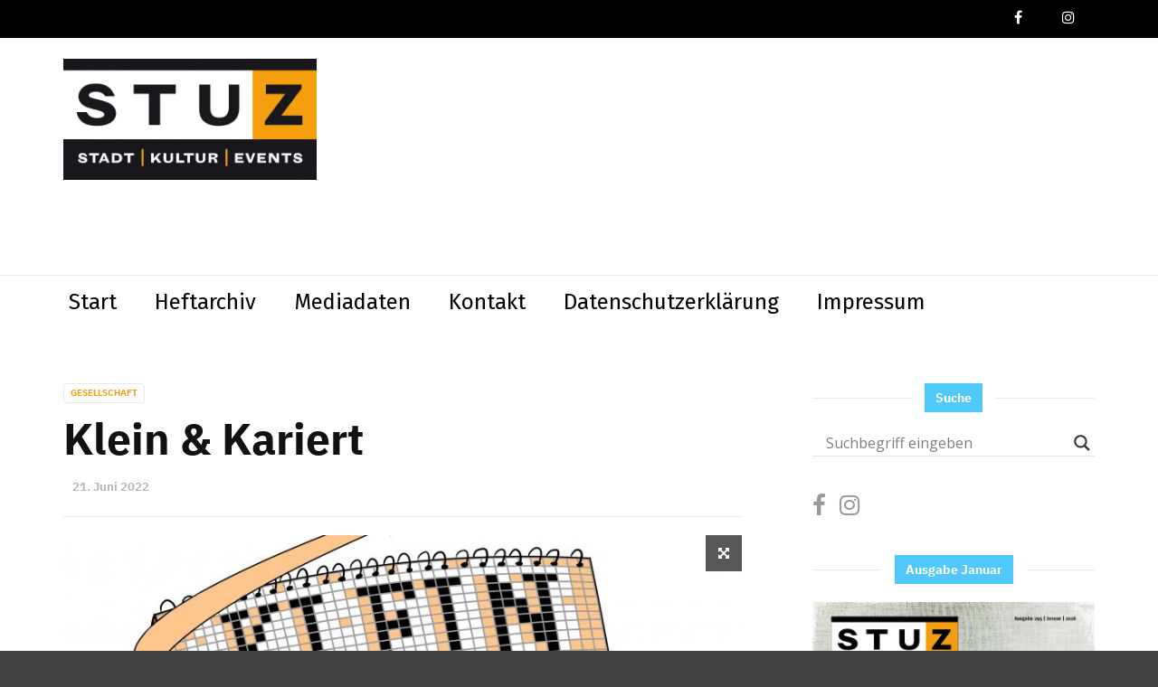

--- FILE ---
content_type: text/html; charset=UTF-8
request_url: https://www.stuz.de/2022/06/21/klein-kariert-2/
body_size: 19796
content:
<!doctype html>
<html class="no-js" lang="de">
  <head>
    <meta charset="UTF-8">
    <meta http-equiv="x-ua-compatible" content="ie=edge">
    <meta name="viewport" content="width=device-width, initial-scale=1">
    <meta name='robots' content='index, follow, max-image-preview:large, max-snippet:-1, max-video-preview:-1' />

	<!-- This site is optimized with the Yoast SEO plugin v26.7 - https://yoast.com/wordpress/plugins/seo/ -->
	<title>Klein &amp; Kariert - stuz.de</title>
	<meta name="description" content="Über Geschmack lässt sich nicht streiten? Quatsch! Zwei Journalist:innen über das Für und Wider vermeintlicher Nebensächlichkeiten." />
	<link rel="canonical" href="https://www.stuz.de/2022/06/21/klein-kariert-2/" />
	<meta property="og:locale" content="de_DE" />
	<meta property="og:type" content="article" />
	<meta property="og:title" content="Klein &amp; Kariert - stuz.de" />
	<meta property="og:description" content="Über Geschmack lässt sich nicht streiten? Quatsch! Zwei Journalist:innen über das Für und Wider vermeintlicher Nebensächlichkeiten." />
	<meta property="og:url" content="https://www.stuz.de/2022/06/21/klein-kariert-2/" />
	<meta property="og:site_name" content="stuz.de" />
	<meta property="article:published_time" content="2022-06-21T10:50:49+00:00" />
	<meta property="article:modified_time" content="2022-06-21T10:56:01+00:00" />
	<meta property="og:image" content="https://www.stuz.de/wp-content/uploads/2022/04/10-klein-und-kariert-scaled.jpg" />
	<meta property="og:image:width" content="2560" />
	<meta property="og:image:height" content="2194" />
	<meta property="og:image:type" content="image/jpeg" />
	<meta name="author" content="admin" />
	<meta name="twitter:card" content="summary_large_image" />
	<meta name="twitter:label1" content="Verfasst von" />
	<meta name="twitter:data1" content="admin" />
	<meta name="twitter:label2" content="Geschätzte Lesezeit" />
	<meta name="twitter:data2" content="3 Minuten" />
	<script type="application/ld+json" class="yoast-schema-graph">{"@context":"https://schema.org","@graph":[{"@type":"Article","@id":"https://www.stuz.de/2022/06/21/klein-kariert-2/#article","isPartOf":{"@id":"https://www.stuz.de/2022/06/21/klein-kariert-2/"},"author":{"name":"admin","@id":"https://www.stuz.de/#/schema/person/c32b0eec2e0b3a61c35a19e42f4db736"},"headline":"Klein &#038; Kariert","datePublished":"2022-06-21T10:50:49+00:00","dateModified":"2022-06-21T10:56:01+00:00","mainEntityOfPage":{"@id":"https://www.stuz.de/2022/06/21/klein-kariert-2/"},"wordCount":444,"image":{"@id":"https://www.stuz.de/2022/06/21/klein-kariert-2/#primaryimage"},"thumbnailUrl":"https://www.stuz.de/wp-content/uploads/2022/04/10-klein-und-kariert-scaled-e1656601752940.jpg","keywords":["Disput","Gepflogenheiten","Hände Schütteln","Kultur","Polemik"],"articleSection":["Gesellschaft"],"inLanguage":"de"},{"@type":"WebPage","@id":"https://www.stuz.de/2022/06/21/klein-kariert-2/","url":"https://www.stuz.de/2022/06/21/klein-kariert-2/","name":"Klein & Kariert - stuz.de","isPartOf":{"@id":"https://www.stuz.de/#website"},"primaryImageOfPage":{"@id":"https://www.stuz.de/2022/06/21/klein-kariert-2/#primaryimage"},"image":{"@id":"https://www.stuz.de/2022/06/21/klein-kariert-2/#primaryimage"},"thumbnailUrl":"https://www.stuz.de/wp-content/uploads/2022/04/10-klein-und-kariert-scaled-e1656601752940.jpg","datePublished":"2022-06-21T10:50:49+00:00","dateModified":"2022-06-21T10:56:01+00:00","author":{"@id":"https://www.stuz.de/#/schema/person/c32b0eec2e0b3a61c35a19e42f4db736"},"description":"Über Geschmack lässt sich nicht streiten? Quatsch! Zwei Journalist:innen über das Für und Wider vermeintlicher Nebensächlichkeiten.","breadcrumb":{"@id":"https://www.stuz.de/2022/06/21/klein-kariert-2/#breadcrumb"},"inLanguage":"de","potentialAction":[{"@type":"ReadAction","target":["https://www.stuz.de/2022/06/21/klein-kariert-2/"]}]},{"@type":"ImageObject","inLanguage":"de","@id":"https://www.stuz.de/2022/06/21/klein-kariert-2/#primaryimage","url":"https://www.stuz.de/wp-content/uploads/2022/04/10-klein-und-kariert-scaled-e1656601752940.jpg","contentUrl":"https://www.stuz.de/wp-content/uploads/2022/04/10-klein-und-kariert-scaled-e1656601752940.jpg","width":2560,"height":1740},{"@type":"BreadcrumbList","@id":"https://www.stuz.de/2022/06/21/klein-kariert-2/#breadcrumb","itemListElement":[{"@type":"ListItem","position":1,"name":"Startseite","item":"https://www.stuz.de/"},{"@type":"ListItem","position":2,"name":"Klein &#038; Kariert"}]},{"@type":"WebSite","@id":"https://www.stuz.de/#website","url":"https://www.stuz.de/","name":"stuz.de","description":"","potentialAction":[{"@type":"SearchAction","target":{"@type":"EntryPoint","urlTemplate":"https://www.stuz.de/?s={search_term_string}"},"query-input":{"@type":"PropertyValueSpecification","valueRequired":true,"valueName":"search_term_string"}}],"inLanguage":"de"},{"@type":"Person","@id":"https://www.stuz.de/#/schema/person/c32b0eec2e0b3a61c35a19e42f4db736","name":"admin","image":{"@type":"ImageObject","inLanguage":"de","@id":"https://www.stuz.de/#/schema/person/image/","url":"https://secure.gravatar.com/avatar/fee798777ad8c198e20fb4caca14559acadede94495f0a7d860bde4e17b86d77?s=96&d=mm&r=g","contentUrl":"https://secure.gravatar.com/avatar/fee798777ad8c198e20fb4caca14559acadede94495f0a7d860bde4e17b86d77?s=96&d=mm&r=g","caption":"admin"},"url":"https://www.stuz.de/author/admin/"}]}</script>
	<!-- / Yoast SEO plugin. -->


<link rel='dns-prefetch' href='//fonts.googleapis.com' />
<link rel='preconnect' href='https://fonts.gstatic.com' crossorigin />
<link rel="alternate" type="application/rss+xml" title="stuz.de &raquo; Feed" href="https://www.stuz.de/feed/" />
<link rel="alternate" type="application/rss+xml" title="stuz.de &raquo; Kommentar-Feed" href="https://www.stuz.de/comments/feed/" />
<link rel="alternate" type="application/rss+xml" title="stuz.de &raquo; Klein &#038; Kariert-Kommentar-Feed" href="https://www.stuz.de/2022/06/21/klein-kariert-2/feed/" />
<link rel="alternate" title="oEmbed (JSON)" type="application/json+oembed" href="https://www.stuz.de/wp-json/oembed/1.0/embed?url=https%3A%2F%2Fwww.stuz.de%2F2022%2F06%2F21%2Fklein-kariert-2%2F" />
<link rel="alternate" title="oEmbed (XML)" type="text/xml+oembed" href="https://www.stuz.de/wp-json/oembed/1.0/embed?url=https%3A%2F%2Fwww.stuz.de%2F2022%2F06%2F21%2Fklein-kariert-2%2F&#038;format=xml" />
<style id='wp-img-auto-sizes-contain-inline-css' type='text/css'>
img:is([sizes=auto i],[sizes^="auto," i]){contain-intrinsic-size:3000px 1500px}
/*# sourceURL=wp-img-auto-sizes-contain-inline-css */
</style>
<style id='wp-emoji-styles-inline-css' type='text/css'>

	img.wp-smiley, img.emoji {
		display: inline !important;
		border: none !important;
		box-shadow: none !important;
		height: 1em !important;
		width: 1em !important;
		margin: 0 0.07em !important;
		vertical-align: -0.1em !important;
		background: none !important;
		padding: 0 !important;
	}
/*# sourceURL=wp-emoji-styles-inline-css */
</style>
<style id='wp-block-library-inline-css' type='text/css'>
:root{--wp-block-synced-color:#7a00df;--wp-block-synced-color--rgb:122,0,223;--wp-bound-block-color:var(--wp-block-synced-color);--wp-editor-canvas-background:#ddd;--wp-admin-theme-color:#007cba;--wp-admin-theme-color--rgb:0,124,186;--wp-admin-theme-color-darker-10:#006ba1;--wp-admin-theme-color-darker-10--rgb:0,107,160.5;--wp-admin-theme-color-darker-20:#005a87;--wp-admin-theme-color-darker-20--rgb:0,90,135;--wp-admin-border-width-focus:2px}@media (min-resolution:192dpi){:root{--wp-admin-border-width-focus:1.5px}}.wp-element-button{cursor:pointer}:root .has-very-light-gray-background-color{background-color:#eee}:root .has-very-dark-gray-background-color{background-color:#313131}:root .has-very-light-gray-color{color:#eee}:root .has-very-dark-gray-color{color:#313131}:root .has-vivid-green-cyan-to-vivid-cyan-blue-gradient-background{background:linear-gradient(135deg,#00d084,#0693e3)}:root .has-purple-crush-gradient-background{background:linear-gradient(135deg,#34e2e4,#4721fb 50%,#ab1dfe)}:root .has-hazy-dawn-gradient-background{background:linear-gradient(135deg,#faaca8,#dad0ec)}:root .has-subdued-olive-gradient-background{background:linear-gradient(135deg,#fafae1,#67a671)}:root .has-atomic-cream-gradient-background{background:linear-gradient(135deg,#fdd79a,#004a59)}:root .has-nightshade-gradient-background{background:linear-gradient(135deg,#330968,#31cdcf)}:root .has-midnight-gradient-background{background:linear-gradient(135deg,#020381,#2874fc)}:root{--wp--preset--font-size--normal:16px;--wp--preset--font-size--huge:42px}.has-regular-font-size{font-size:1em}.has-larger-font-size{font-size:2.625em}.has-normal-font-size{font-size:var(--wp--preset--font-size--normal)}.has-huge-font-size{font-size:var(--wp--preset--font-size--huge)}.has-text-align-center{text-align:center}.has-text-align-left{text-align:left}.has-text-align-right{text-align:right}.has-fit-text{white-space:nowrap!important}#end-resizable-editor-section{display:none}.aligncenter{clear:both}.items-justified-left{justify-content:flex-start}.items-justified-center{justify-content:center}.items-justified-right{justify-content:flex-end}.items-justified-space-between{justify-content:space-between}.screen-reader-text{border:0;clip-path:inset(50%);height:1px;margin:-1px;overflow:hidden;padding:0;position:absolute;width:1px;word-wrap:normal!important}.screen-reader-text:focus{background-color:#ddd;clip-path:none;color:#444;display:block;font-size:1em;height:auto;left:5px;line-height:normal;padding:15px 23px 14px;text-decoration:none;top:5px;width:auto;z-index:100000}html :where(.has-border-color){border-style:solid}html :where([style*=border-top-color]){border-top-style:solid}html :where([style*=border-right-color]){border-right-style:solid}html :where([style*=border-bottom-color]){border-bottom-style:solid}html :where([style*=border-left-color]){border-left-style:solid}html :where([style*=border-width]){border-style:solid}html :where([style*=border-top-width]){border-top-style:solid}html :where([style*=border-right-width]){border-right-style:solid}html :where([style*=border-bottom-width]){border-bottom-style:solid}html :where([style*=border-left-width]){border-left-style:solid}html :where(img[class*=wp-image-]){height:auto;max-width:100%}:where(figure){margin:0 0 1em}html :where(.is-position-sticky){--wp-admin--admin-bar--position-offset:var(--wp-admin--admin-bar--height,0px)}@media screen and (max-width:600px){html :where(.is-position-sticky){--wp-admin--admin-bar--position-offset:0px}}

/*# sourceURL=wp-block-library-inline-css */
</style><style id='global-styles-inline-css' type='text/css'>
:root{--wp--preset--aspect-ratio--square: 1;--wp--preset--aspect-ratio--4-3: 4/3;--wp--preset--aspect-ratio--3-4: 3/4;--wp--preset--aspect-ratio--3-2: 3/2;--wp--preset--aspect-ratio--2-3: 2/3;--wp--preset--aspect-ratio--16-9: 16/9;--wp--preset--aspect-ratio--9-16: 9/16;--wp--preset--color--black: #000000;--wp--preset--color--cyan-bluish-gray: #abb8c3;--wp--preset--color--white: #ffffff;--wp--preset--color--pale-pink: #f78da7;--wp--preset--color--vivid-red: #cf2e2e;--wp--preset--color--luminous-vivid-orange: #ff6900;--wp--preset--color--luminous-vivid-amber: #fcb900;--wp--preset--color--light-green-cyan: #7bdcb5;--wp--preset--color--vivid-green-cyan: #00d084;--wp--preset--color--pale-cyan-blue: #8ed1fc;--wp--preset--color--vivid-cyan-blue: #0693e3;--wp--preset--color--vivid-purple: #9b51e0;--wp--preset--gradient--vivid-cyan-blue-to-vivid-purple: linear-gradient(135deg,rgb(6,147,227) 0%,rgb(155,81,224) 100%);--wp--preset--gradient--light-green-cyan-to-vivid-green-cyan: linear-gradient(135deg,rgb(122,220,180) 0%,rgb(0,208,130) 100%);--wp--preset--gradient--luminous-vivid-amber-to-luminous-vivid-orange: linear-gradient(135deg,rgb(252,185,0) 0%,rgb(255,105,0) 100%);--wp--preset--gradient--luminous-vivid-orange-to-vivid-red: linear-gradient(135deg,rgb(255,105,0) 0%,rgb(207,46,46) 100%);--wp--preset--gradient--very-light-gray-to-cyan-bluish-gray: linear-gradient(135deg,rgb(238,238,238) 0%,rgb(169,184,195) 100%);--wp--preset--gradient--cool-to-warm-spectrum: linear-gradient(135deg,rgb(74,234,220) 0%,rgb(151,120,209) 20%,rgb(207,42,186) 40%,rgb(238,44,130) 60%,rgb(251,105,98) 80%,rgb(254,248,76) 100%);--wp--preset--gradient--blush-light-purple: linear-gradient(135deg,rgb(255,206,236) 0%,rgb(152,150,240) 100%);--wp--preset--gradient--blush-bordeaux: linear-gradient(135deg,rgb(254,205,165) 0%,rgb(254,45,45) 50%,rgb(107,0,62) 100%);--wp--preset--gradient--luminous-dusk: linear-gradient(135deg,rgb(255,203,112) 0%,rgb(199,81,192) 50%,rgb(65,88,208) 100%);--wp--preset--gradient--pale-ocean: linear-gradient(135deg,rgb(255,245,203) 0%,rgb(182,227,212) 50%,rgb(51,167,181) 100%);--wp--preset--gradient--electric-grass: linear-gradient(135deg,rgb(202,248,128) 0%,rgb(113,206,126) 100%);--wp--preset--gradient--midnight: linear-gradient(135deg,rgb(2,3,129) 0%,rgb(40,116,252) 100%);--wp--preset--font-size--small: 13px;--wp--preset--font-size--medium: 20px;--wp--preset--font-size--large: 36px;--wp--preset--font-size--x-large: 42px;--wp--preset--spacing--20: 0.44rem;--wp--preset--spacing--30: 0.67rem;--wp--preset--spacing--40: 1rem;--wp--preset--spacing--50: 1.5rem;--wp--preset--spacing--60: 2.25rem;--wp--preset--spacing--70: 3.38rem;--wp--preset--spacing--80: 5.06rem;--wp--preset--shadow--natural: 6px 6px 9px rgba(0, 0, 0, 0.2);--wp--preset--shadow--deep: 12px 12px 50px rgba(0, 0, 0, 0.4);--wp--preset--shadow--sharp: 6px 6px 0px rgba(0, 0, 0, 0.2);--wp--preset--shadow--outlined: 6px 6px 0px -3px rgb(255, 255, 255), 6px 6px rgb(0, 0, 0);--wp--preset--shadow--crisp: 6px 6px 0px rgb(0, 0, 0);}:where(.is-layout-flex){gap: 0.5em;}:where(.is-layout-grid){gap: 0.5em;}body .is-layout-flex{display: flex;}.is-layout-flex{flex-wrap: wrap;align-items: center;}.is-layout-flex > :is(*, div){margin: 0;}body .is-layout-grid{display: grid;}.is-layout-grid > :is(*, div){margin: 0;}:where(.wp-block-columns.is-layout-flex){gap: 2em;}:where(.wp-block-columns.is-layout-grid){gap: 2em;}:where(.wp-block-post-template.is-layout-flex){gap: 1.25em;}:where(.wp-block-post-template.is-layout-grid){gap: 1.25em;}.has-black-color{color: var(--wp--preset--color--black) !important;}.has-cyan-bluish-gray-color{color: var(--wp--preset--color--cyan-bluish-gray) !important;}.has-white-color{color: var(--wp--preset--color--white) !important;}.has-pale-pink-color{color: var(--wp--preset--color--pale-pink) !important;}.has-vivid-red-color{color: var(--wp--preset--color--vivid-red) !important;}.has-luminous-vivid-orange-color{color: var(--wp--preset--color--luminous-vivid-orange) !important;}.has-luminous-vivid-amber-color{color: var(--wp--preset--color--luminous-vivid-amber) !important;}.has-light-green-cyan-color{color: var(--wp--preset--color--light-green-cyan) !important;}.has-vivid-green-cyan-color{color: var(--wp--preset--color--vivid-green-cyan) !important;}.has-pale-cyan-blue-color{color: var(--wp--preset--color--pale-cyan-blue) !important;}.has-vivid-cyan-blue-color{color: var(--wp--preset--color--vivid-cyan-blue) !important;}.has-vivid-purple-color{color: var(--wp--preset--color--vivid-purple) !important;}.has-black-background-color{background-color: var(--wp--preset--color--black) !important;}.has-cyan-bluish-gray-background-color{background-color: var(--wp--preset--color--cyan-bluish-gray) !important;}.has-white-background-color{background-color: var(--wp--preset--color--white) !important;}.has-pale-pink-background-color{background-color: var(--wp--preset--color--pale-pink) !important;}.has-vivid-red-background-color{background-color: var(--wp--preset--color--vivid-red) !important;}.has-luminous-vivid-orange-background-color{background-color: var(--wp--preset--color--luminous-vivid-orange) !important;}.has-luminous-vivid-amber-background-color{background-color: var(--wp--preset--color--luminous-vivid-amber) !important;}.has-light-green-cyan-background-color{background-color: var(--wp--preset--color--light-green-cyan) !important;}.has-vivid-green-cyan-background-color{background-color: var(--wp--preset--color--vivid-green-cyan) !important;}.has-pale-cyan-blue-background-color{background-color: var(--wp--preset--color--pale-cyan-blue) !important;}.has-vivid-cyan-blue-background-color{background-color: var(--wp--preset--color--vivid-cyan-blue) !important;}.has-vivid-purple-background-color{background-color: var(--wp--preset--color--vivid-purple) !important;}.has-black-border-color{border-color: var(--wp--preset--color--black) !important;}.has-cyan-bluish-gray-border-color{border-color: var(--wp--preset--color--cyan-bluish-gray) !important;}.has-white-border-color{border-color: var(--wp--preset--color--white) !important;}.has-pale-pink-border-color{border-color: var(--wp--preset--color--pale-pink) !important;}.has-vivid-red-border-color{border-color: var(--wp--preset--color--vivid-red) !important;}.has-luminous-vivid-orange-border-color{border-color: var(--wp--preset--color--luminous-vivid-orange) !important;}.has-luminous-vivid-amber-border-color{border-color: var(--wp--preset--color--luminous-vivid-amber) !important;}.has-light-green-cyan-border-color{border-color: var(--wp--preset--color--light-green-cyan) !important;}.has-vivid-green-cyan-border-color{border-color: var(--wp--preset--color--vivid-green-cyan) !important;}.has-pale-cyan-blue-border-color{border-color: var(--wp--preset--color--pale-cyan-blue) !important;}.has-vivid-cyan-blue-border-color{border-color: var(--wp--preset--color--vivid-cyan-blue) !important;}.has-vivid-purple-border-color{border-color: var(--wp--preset--color--vivid-purple) !important;}.has-vivid-cyan-blue-to-vivid-purple-gradient-background{background: var(--wp--preset--gradient--vivid-cyan-blue-to-vivid-purple) !important;}.has-light-green-cyan-to-vivid-green-cyan-gradient-background{background: var(--wp--preset--gradient--light-green-cyan-to-vivid-green-cyan) !important;}.has-luminous-vivid-amber-to-luminous-vivid-orange-gradient-background{background: var(--wp--preset--gradient--luminous-vivid-amber-to-luminous-vivid-orange) !important;}.has-luminous-vivid-orange-to-vivid-red-gradient-background{background: var(--wp--preset--gradient--luminous-vivid-orange-to-vivid-red) !important;}.has-very-light-gray-to-cyan-bluish-gray-gradient-background{background: var(--wp--preset--gradient--very-light-gray-to-cyan-bluish-gray) !important;}.has-cool-to-warm-spectrum-gradient-background{background: var(--wp--preset--gradient--cool-to-warm-spectrum) !important;}.has-blush-light-purple-gradient-background{background: var(--wp--preset--gradient--blush-light-purple) !important;}.has-blush-bordeaux-gradient-background{background: var(--wp--preset--gradient--blush-bordeaux) !important;}.has-luminous-dusk-gradient-background{background: var(--wp--preset--gradient--luminous-dusk) !important;}.has-pale-ocean-gradient-background{background: var(--wp--preset--gradient--pale-ocean) !important;}.has-electric-grass-gradient-background{background: var(--wp--preset--gradient--electric-grass) !important;}.has-midnight-gradient-background{background: var(--wp--preset--gradient--midnight) !important;}.has-small-font-size{font-size: var(--wp--preset--font-size--small) !important;}.has-medium-font-size{font-size: var(--wp--preset--font-size--medium) !important;}.has-large-font-size{font-size: var(--wp--preset--font-size--large) !important;}.has-x-large-font-size{font-size: var(--wp--preset--font-size--x-large) !important;}
/*# sourceURL=global-styles-inline-css */
</style>

<style id='classic-theme-styles-inline-css' type='text/css'>
/*! This file is auto-generated */
.wp-block-button__link{color:#fff;background-color:#32373c;border-radius:9999px;box-shadow:none;text-decoration:none;padding:calc(.667em + 2px) calc(1.333em + 2px);font-size:1.125em}.wp-block-file__button{background:#32373c;color:#fff;text-decoration:none}
/*# sourceURL=/wp-includes/css/classic-themes.min.css */
</style>
<link rel='stylesheet' id='contact-form-7-css' href='https://www.stuz.de/wp-content/plugins/contact-form-7/includes/css/styles.css?ver=6.1.4' type='text/css' media='all' />
<link rel='stylesheet' id='fb-widget-frontend-style-css' href='https://www.stuz.de/wp-content/plugins/facebook-pagelike-widget/assets/css/style.css?ver=1.0.0' type='text/css' media='all' />
<link rel='stylesheet' id='wp-polls-css' href='https://www.stuz.de/wp-content/plugins/wp-polls/polls-css.css?ver=2.77.3' type='text/css' media='all' />
<style id='wp-polls-inline-css' type='text/css'>
.wp-polls .pollbar {
	margin: 1px;
	font-size: 18px;
	line-height: 20px;
	height: 20px;
	background: #f49e0d;
	border: 1px solid #905F08;
}

/*# sourceURL=wp-polls-inline-css */
</style>
<link rel='stylesheet' id='font-awesome-theme-css' href='https://www.stuz.de/wp-content/themes/magplus/css/font-awesome.min.css?ver=6.2' type='text/css' media='all' />
<link rel='stylesheet' id='ytv-playlist-css' href='https://www.stuz.de/wp-content/themes/magplus/css/ytv.css?ver=6.2' type='text/css' media='all' />
<link rel='stylesheet' id='bootstrap-theme-css' href='https://www.stuz.de/wp-content/themes/magplus/css/bootstrap.min.css?ver=6.2' type='text/css' media='all' />
<link rel='stylesheet' id='magplus-main-style-css' href='https://www.stuz.de/wp-content/themes/magplus/css/style.css?ver=6.2' type='text/css' media='all' />
<style id='magplus-main-style-inline-css' type='text/css'>
.tt-header .main-nav > ul > li:not(.mega) > ul > li > a:hover,
      .tt-header .main-nav > ul > li:not(.mega) > ul > li > ul > li > a:hover,
      .mega.type-2 ul.tt-mega-wrapper li>ul a:hover,
      .tt-mega-list a:hover,.tt-s-popup-devider:after,
      .tt-s-popup-close:hover:before,.tt-s-popup-close:hover:after,.tt-tab-wrapper.type-1 .tt-nav-tab-item:before,
      .tt-pagination a:hover,.tt-pagination li.active a,.tt-thumb-popup-close:hover,.tt-video-popup-close:hover,
      .c-btn.type-1.color-2:before,.c-btn.type-1.style-2.color-2, .page-numbers a:hover, .page-numbers li span.current,.tpl-progress .progress-bar, .c-pagination.color-2 .swiper-active-switch, .tt-comment-form .form-submit,
      .woo-pagination span.current, .woo-pagination a:hover {
        background: #f49e0d;
      }

      .tt-header .main-nav > ul > li.active > a,
      .tt-header .main-nav > ul > li:hover > a,.tt-s-popup-btn:hover,
      .tt-header.color-2 .top-menu a:hover,.tt-header.color-2 .top-social a:hover,
      .tt-s-popup-submit:hover .fa,.tt-mslide-label a:hover,
      .tt-sponsor-title:hover,.tt-sponsor.type-2 .tt-sponsor-title:hover,
      .tt-post-title:hover,.tt-post-label span a:hover,
      .tt-post-bottom a:hover,.tt-post-bottom a:hover .fa,
      .tt-post.light .tt-post-title:hover,.tt-blog-user-content a:hover,
      .tt-blog-user.light .tt-blog-user-content a:hover,.simple-img-desc a:hover,
      .tt-author-title:hover,.tt-author-social a:hover,.tt-blog-nav-title:hover,
      .tt-comment-label a:hover,.tt-comment-reply:hover,
      .tt-comment-reply:hover .fa,
      .comment-reply-link:hover,
      .comment-reply-link:hover .fa,
      .comment-edit-link:hover,.tt-search-submit:hover,.tt-news-title:hover,
      .tt-mblock-title:hover,.tt-mblock-label a:hover,.simple-text a,
      .c-btn.type-1.style-2.color-2:hover,.c-btn.type-2:hover,.c-btn.type-3.color-2:hover,
      .c-btn.type-3.color-3, .sidebar-item.widget_recent_posts_entries .tt-post.dark .tt-post-title:hover, .tt-post-cat a:hover, .sidebar-item.widget ul li a:hover, .tt-small-blog-slider .tt-h4-title a:hover, .tt-comment-form .form-submit:hover {
        color: #f49e0d;
      }

      .c-pagination.color-2 .swiper-pagination-switch,
      .c-pagination.color-2 .swiper-active-switch,.tt-search input[type="text"]:focus,
      #loader,.c-btn.type-1.color-2,.c-input:focus,.c-btn.type-3.color-2:hover,.c-area:focus, .tt-title-text,
      .c-pagination.color-2 .swiper-pagination-switch, .tt-comment-form .form-submit, .custom-arrow-left.tt-swiper-arrow-3:hover, .custom-arrow-right.tt-swiper-arrow-3:hover {
        border-color: #f49e0d;
      }.tt-header-type-5 .logo, .tt-header .logo {max-width:280px;height:140px;line-height:140px;}.tt-header .main-nav > ul > li:hover > a {background:#000000;}.tt-post-author-single,.tt-blog-user-img {display:none !important;}.coment-item {display:none;}body.archive .tt-post-views {display:none !important;}.cmn-mobile-switch {display:none;}.tt-iframe.smallVid {display:none !important;}@media (max-width:767px) {.tt-shortcode-1 {display:none;}.tt-shortcode-2 {display:none;}.tt-iframe.smallVid {display:none !important;}}@font-face {font-family:;src:;font-weight: normal;font-style: normal;}
/*# sourceURL=magplus-main-style-inline-css */
</style>
<link rel='stylesheet' id='chld_thm_cfg_parent-css' href='https://www.stuz.de/wp-content/themes/magplus/style.css?ver=6.9' type='text/css' media='all' />
<link rel='stylesheet' id='chld_thm_cfg_child-css' href='https://www.stuz.de/wp-content/themes/magplus-child/style.css?ver=6.9' type='text/css' media='all' />
<link rel='stylesheet' id='magplus-fonts-css' href='https://fonts.googleapis.com/css?family=Roboto%3A400%2C500%2C700&#038;subset=latin%2Clatin-ext&#038;ver=6.2' type='text/css' media='all' />
<link rel='stylesheet' id='magplus-material-icon-css' href='https://fonts.googleapis.com/icon?family=Material+Icons&#038;ver=6.2' type='text/css' media='all' />
<link rel='stylesheet' id='wpdreams-asl-basic-css' href='https://www.stuz.de/wp-content/plugins/ajax-search-lite/css/style.basic.css?ver=4.13.4' type='text/css' media='all' />
<style id='wpdreams-asl-basic-inline-css' type='text/css'>

					div[id*='ajaxsearchlitesettings'].searchsettings .asl_option_inner label {
						font-size: 0px !important;
						color: rgba(0, 0, 0, 0);
					}
					div[id*='ajaxsearchlitesettings'].searchsettings .asl_option_inner label:after {
						font-size: 11px !important;
						position: absolute;
						top: 0;
						left: 0;
						z-index: 1;
					}
					.asl_w_container {
						width: 100%;
						margin: 0px 0px 0px 0px;
						min-width: 200px;
					}
					div[id*='ajaxsearchlite'].asl_m {
						width: 100%;
					}
					div[id*='ajaxsearchliteres'].wpdreams_asl_results div.resdrg span.highlighted {
						font-weight: bold;
						color: rgba(217, 49, 43, 1);
						background-color: rgba(238, 238, 238, 1);
					}
					div[id*='ajaxsearchliteres'].wpdreams_asl_results .results img.asl_image {
						width: 70px;
						height: 70px;
						object-fit: cover;
					}
					div[id*='ajaxsearchlite'].asl_r .results {
						max-height: none;
					}
					div[id*='ajaxsearchlite'].asl_r {
						position: absolute;
					}
				
						div.asl_r.asl_w.vertical .results .item::after {
							display: block;
							position: absolute;
							bottom: 0;
							content: '';
							height: 1px;
							width: 100%;
							background: #D8D8D8;
						}
						div.asl_r.asl_w.vertical .results .item.asl_last_item::after {
							display: none;
						}
					
/*# sourceURL=wpdreams-asl-basic-inline-css */
</style>
<link rel='stylesheet' id='wpdreams-asl-instance-css' href='https://www.stuz.de/wp-content/plugins/ajax-search-lite/css/style-underline.css?ver=4.13.4' type='text/css' media='all' />
<link rel="preload" as="style" href="https://fonts.googleapis.com/css?family=Fira%20Sans%20Condensed:600%7CFira%20Sans:400&#038;subset=latin&#038;display=swap&#038;ver=6.9" /><link rel="stylesheet" href="https://fonts.googleapis.com/css?family=Fira%20Sans%20Condensed:600%7CFira%20Sans:400&#038;subset=latin&#038;display=swap&#038;ver=6.9" media="print" onload="this.media='all'"><noscript><link rel="stylesheet" href="https://fonts.googleapis.com/css?family=Fira%20Sans%20Condensed:600%7CFira%20Sans:400&#038;subset=latin&#038;display=swap&#038;ver=6.9" /></noscript><script type="text/javascript" src="https://www.stuz.de/wp-includes/js/jquery/jquery.min.js?ver=3.7.1" id="jquery-core-js"></script>
<script type="text/javascript" src="https://www.stuz.de/wp-includes/js/jquery/jquery-migrate.min.js?ver=3.4.1" id="jquery-migrate-js"></script>
<link rel="https://api.w.org/" href="https://www.stuz.de/wp-json/" /><link rel="alternate" title="JSON" type="application/json" href="https://www.stuz.de/wp-json/wp/v2/posts/15140" /><link rel="EditURI" type="application/rsd+xml" title="RSD" href="https://www.stuz.de/xmlrpc.php?rsd" />
<meta name="generator" content="WordPress 6.9" />
<link rel='shortlink' href='https://www.stuz.de/?p=15140' />
<meta name="generator" content="Redux 4.5.10" />      <meta property="og:image" content="https://www.stuz.de/wp-content/uploads/2022/04/10-klein-und-kariert-scaled-e1656601752940-394x218.jpg"/>
      <meta name="twitter:image:src" content="https://www.stuz.de/wp-content/uploads/2022/04/10-klein-und-kariert-scaled-e1656601752940-394x218.jpg">
    				<link rel="preconnect" href="https://fonts.gstatic.com" crossorigin />
				<link rel="preload" as="style" href="//fonts.googleapis.com/css?family=Open+Sans&display=swap" />
								<link rel="stylesheet" href="//fonts.googleapis.com/css?family=Open+Sans&display=swap" media="all" />
				<meta name="generator" content="Powered by WPBakery Page Builder - drag and drop page builder for WordPress."/>
<!--[if lte IE 9]><link rel="stylesheet" type="text/css" href="https://www.stuz.de/wp-content/plugins/js_composer/assets/css/vc_lte_ie9.min.css" media="screen"><![endif]--><link rel="icon" href="https://www.stuz.de/wp-content/uploads/2018/03/ms-icon-310x310-150x150.png" sizes="32x32" />
<link rel="icon" href="https://www.stuz.de/wp-content/uploads/2018/03/ms-icon-310x310-300x300.png" sizes="192x192" />
<link rel="apple-touch-icon" href="https://www.stuz.de/wp-content/uploads/2018/03/ms-icon-310x310-300x300.png" />
<meta name="msapplication-TileImage" content="https://www.stuz.de/wp-content/uploads/2018/03/ms-icon-310x310-300x300.png" />
		<style type="text/css" id="wp-custom-css">
			
/* Remove Search */
.tt-s-popup-btn {
	display: none;
}

.sidebar {
	padding-left: 3em;
}


.tt-post.type-6 .tt-post-info {
	padding-top: 0px;
}
.tt-post.type-6 {
	text-align: left;
}
.isotope-item {
	position: relative !important;
}
.sidebar .wp-caption:first-child {
	width: 100% !important;
}

.sidebar img:first-child {
	width: 100%;
}

/* Ich finde keine Option, die Liste mit dem zweiten Beitrag anfangen zu lassen. Der erste ist ja immer oben. */
.tt-recent-news .tt-post:first-child {
	display: none;
}

.wp-polls {
		margin-top: 2em;
	margin-bottom: 2em !important;
	padding: 1em;
	border-top: 0.2em solid #f49e0d;
	border-bottom: 0.2em solid #f49e0d;
}

.wp-polls .title {
	font-size: 1.4em;
	margin-bottom: 1em;
}

.wp-polls .back-link,
.wp-polls-form .result-link {	
	font-size: 0.9em;
}

.wp-polls-form .poll-button {
	border: 2px solid #f49e0d;
	padding: 0.25em 1em;
}


.wp-polls-form .wp-polls-ul input[type=radio] {
	margin-right: 0.5em;
}

.wp-polls-ul li {
	margin-bottom: 1em;
}

.simple-text.margin-big p, .simple-text.margin-big img, .simple-text.margin-big blockquote, .simple-text.margin-big ul, .simple-text.margin-big ol, .simple-text.margin-big div[class^="col-"] {
	margin-bottom: 2em;
}

/* --------------------- */

@media(min-width: 992px) {
	.tt-header .cmn-mobile-switch 	{
		display: none;
	}

}

@media(max-width: 992px) {
	#proudy-top-event-wrapper {
			margin-top: 1em;
	}
	.container {
		padding-top: 2em;
	}
}

.tt-header .cmn-mobile-switch {
	top: 1em;
	left: 1em;
}

.proudy-slide .top-image {
	height: 6em;
	color: #fff;
	font-size: 1.5em;
	padding: 0.5em;
	font-weight: bold;
	line-height: 1.2em;
}

.proudy-slide .top-ad {
	height: 8em;
}
.proudy-slide .top-info-box {
	color: #fff;
	padding: 0.5em;
	font-size: 1.1em;
	line-height: 1.1em;
}

#proudy-top-event-wrapper {
	position: relative;
	height: 14em;
	padding: 0px;
	list-style-type: none;
	float: right;
	width: 22em;
}

.proudy-slide{
	position: absolute;
	left: 0px;
	top: 0px;
	width: 100%;
	height: 100%;
	opacity: 0;
	z-index: 1;

	-webkit-transition: opacity 0.5s;
	-moz-transition: opacity 0.5s;
	-o-transition: opacity 0.5s;
	transition: opacity 0.5s;
}

.showing{
	opacity: 1;
	z-index: 2;
}

.tt-header .top-inner {
	min-height: 14em;
}

.proudy-background-primary {
	background-color: #11396b;
}

.proudy-background-secondary {
	background-color: #44b2d5;
}

.proudy-background-tertiary {
	background-color: #db6a6a;
}

.top-color-spacer > div {
	width: 16.66%;
	height: 7px;
	float: left;
}

/* --------------------- */

.style2 .tt-title-text, .sidebar-heading-style2 .tt-title-text {
	border-color: #f49e0d;
}

.style2.tt-title-block::after, .sidebar-heading-style2 .tt-title-block::after {
	background-color: #f49e0d;
}

.tt-header .top-inner {
	height: auto;
	font-family: inherit;
	padding: 20px 0;
}

.tt-post-cat a {
	color: #f49e0d;
}
.simple-text h4 small, .c-h4 small,
a.c-h5 {
	font-size: 30px;
	color: #333;
	line-height: 1.1;
}
.col-sm-12 .tt-post-cat {
	margin-bottom: 4px;
}
col-sm-6 .tt-post-cat {
	margin-bottom: 12px;
}
.tt-post-cat {
	margin-bottom: 5px;
}

.simple-text {
	font-size: 16px;
}
	
.tt-post.type-2 .tt-post-title {
	margin-bottom: 8px;
}
.page-numbers {
	text-align: left;
}


.tt-pagination a, .page-numbers a, .page-numbers span, .woo-pagination a, .woo-pagination span.current, .page-links a, .page-links > span {
	font-size: 16px;
	min-width: 40px;
	line-height: 40px;
	padding: 0px 15px;
}
.tt-title-ul, .simple-text.title-droid h1, .simple-text.title-droid h2, .simple-text.title-droid h3, .simple-text.title-droid h4, .simple-text.title-droid h5, .simple-text.title-droid h6, .tt-tab-wrapper.tt-blog-tab .tt-nav-tab .tt-nav-tab-item, .tt-header .main-nav, .tt-header .top-menu a, .tt-post-bottom, .tt-post-label, .tt-s-popup-field input[type="text"], .tt-slide-2-title span, input, textarea, .tt-post-cat, .tt-slider-custom-marg .c-btn.type-3, .tt-mslide-label, select, .tt-post-breaking-news .tt-breaking-title, .sidebar-item.widget_recent_posts_entries .tt-post.dark .tt-post-cat, .shortcode-4 .simple-text, .woocommerce-result-count {
	font-size: 16px !important;
}

.top-line {
	height: 42px !important;
}

#loading-text, .simple-text h1, .c-h1, .simple-text h2, .c-h2, .simple-text h3, .c-h3, .simple-text h4, .c-h4, .simple-text h5, .c-h5, .simple-text h6, .c-h6, .simple-text.font-poppins, .c-btn.type-1, .c-btn.type-2, .c-btn.type-3, .c-input, .tt-mobile-nav > ul > li > a, .tt-mobile-nav > ul > li > ul > li > a, .tt-header .main-nav > ul > li:not(.mega) > ul > li > a, .tt-mega-list a, .tt-s-popup-title, .tt-title-text, .tt-title-block-2, .comment-reply-title, .tt-tab-wrapper.type-1 .tt-nav-tab-item, .tt-f-list a, .tt-footer-copy, .tt-pagination a, .tt-blog-user-content, .tt-author-title, .tt-blog-nav-label, .tt-blog-nav-title, .tt-comment-label, .tt-search input[type="text"], .tt-share-title, .tt-mblock-label, .page-numbers a, .page-numbers span, .footer_widget.widget_nav_menu li a, .tt-h1-title, .tt-h4-title, .tt-h2-title, .shortcode-4 .tt-title-slider a, .footer_widget .tt-title-block.type-2 .tt-title-text, .footer_widget .tt-newsletter-title.c-h4 small {
	font-family: inherit !important;
}

.tt-post-cat {
	text-transform: none;
}

.proudy-header {
	margin-bottom: 1em !important;	font-size: 1em !important;
	font-weight: 300 !important;
}

.proudy-event-wrapper {
	margin-bottom: 1em;
}

.proudy-event {
	background-color: #fff;
	padding: 0.5em;
	margin-bottom: 1em;
}

.proudy-event > div {
	color: #337ab7 !important;
}

.proudy-event .place {
	font-style: italic;
}

.proudy-event .city,
.proudy-event .place,
.proudy-event .title {
	line-height: 1.3em;
}

.proudy-event .city,
.proudy-event .place,
.proudy-event .time {
	font-size: 0.8em;
}

.proudy-event .title {
	font-weight: 600;
}

.proudy-event .time {
			font-weight: 600;
	margin-top: -0.3em;
	margin-bottom: 0.4em;
}

.proudy-ad {
	margin-bottom: 2em;
}

.widget_social_media .tt-f-social a  {
	color: #000;
	font-size: 26px !important;
}

/* Contact Form 7 */

.wpcf7 input,
.wpcf7-textarea,
.wpcf7-form label{
	width: 100%;
	font-size: 1.1em;
	padding: 0.5em;
}

#ka-accept-warning {
	width: 100%;
	background-color: #a00;
	color: #fff;
	padding: 1em;
}

iframe {
	width: 100%;
	height: auto;
	min-height: 500px;
	margin-top: 1em;
}


		</style>
		<style id="magplus_theme_options-dynamic-css" title="dynamic-css" class="redux-options-output">.tt-header .top-line, .tt-header.color-2 .top-line{background:#000000;}.tt-header .top-menu a, .tt-header .top-social a, .tt-header.color-2 .top-menu a, .tt-header.color-2 .top-social a{color:#ffffff;}.tt-header .top-menu a:hover, .tt-header .top-social a:hover, .tt-header.color-2 .top-menu a:hover, .tt-header.color-2 .top-social a:hover{color:#ffffff;}.tt-header-type-7 .toggle-block, .tt-header-type-4 .toggle-block, .tt-header-type-3 .toggle-block, .tt-header .toggle-block, .tt-header-type-5 .top-inner{background:#ffffff;}.tt-header .main-nav > ul > li > a, .tt-header-type-4 .tt-s-popup-btn, .tt-s-popup-btn, .tt-header .cmn-mobile-switch span, .tt-header .cmn-mobile-switch::before, .tt-header .cmn-mobile-switch::after{color:#000000;}.tt-header .main-nav > ul > li.active > a, .tt-header .main-nav > ul > li:hover > a, .tt-s-popup-btn:hover, .tt-header .cmn-mobile-switch:hover:before, .tt-header .cmn-mobile-switch:hover:after, .tt-header .cmn-mobile-switch:hover span{color:#e8a200;}.tt-header .main-nav > ul > li > a:hover, .tt-header-type-4 .main-nav > ul > li.active > a{background:#000000;}.ajax-load-more:hover{background:#ffffff;}#loading-text,
      .simple-text h1,
      .c-h1,.simple-text h2,
      .c-h2,.simple-text h3,.c-h3,.simple-text h4,.c-h4,.simple-text h5,.c-h5,.simple-text h6,
      .c-h6,.simple-text.font-poppins,.c-btn.type-1,.c-btn.type-2,.c-btn.type-3,.c-input,
      .tt-mobile-nav > ul > li > a,.tt-mobile-nav > ul > li > ul > li > a,
      .tt-header .main-nav > ul > li:not(.mega) > ul > li > a,.tt-mega-list a,.tt-s-popup-title,
      .tt-title-text,.tt-title-block-2,
      .comment-reply-title,.tt-tab-wrapper.type-1 .tt-nav-tab-item,
      .tt-f-list a,.tt-footer-copy,.tt-pagination a,.tt-blog-user-content,.tt-author-title,.tt-blog-nav-label,
      .tt-blog-nav-title,.tt-comment-label,.tt-search input[type="text"],.tt-share-title,.tt-mblock-label, .page-numbers a,.page-numbers span, .footer_widget.widget_nav_menu li a, .tt-h1-title, .tt-h4-title, .tt-h2-title, .shortcode-4 .tt-title-slider a, .footer_widget .tt-title-block.type-2 .tt-title-text, .footer_widget .tt-newsletter-title.c-h4 small{font-family:"Fira Sans Condensed";font-weight:600;font-style:normal;}.tt-header .main-nav>ul>li>a{font-family:"Fira Sans";text-transform:none;font-weight:400;font-style:normal;font-size:24px;}body, .tt-title-ul, .simple-text.title-droid h1,
      .simple-text.title-droid h2,
      .simple-text.title-droid h3,
      .simple-text.title-droid h4,
      .simple-text.title-droid h5,
      .simple-text.title-droid h6,
      .tt-tab-wrapper.tt-blog-tab .tt-nav-tab .tt-nav-tab-item,
      .tt-header .main-nav,
      .tt-header .top-menu a,
      .tt-post-bottom,
      .tt-post-label,
      .tt-s-popup-field input[type="text"],
      .tt-slide-2-title span,input,
      textarea,.tt-post-cat, .tt-slider-custom-marg .c-btn.type-3,.tt-mslide-label,
      select, .tt-post-breaking-news .tt-breaking-title, .sidebar-item.widget_recent_posts_entries .tt-post.dark .tt-post-cat,.shortcode-4 .simple-text, .woocommerce-result-count{line-height:16px;font-weight:400;font-style:normal;font-size:16px;}</style><noscript><style type="text/css"> .wpb_animate_when_almost_visible { opacity: 1; }</style></noscript>  </head>
  <body class="wp-singular post-template-default single single-post postid-15140 single-format-standard wp-embed-responsive wp-theme-magplus wp-child-theme-magplus-child  full-page header-style7 tt-top-header-enable tt-disable-sticky wpb-js-composer js-comp-ver-5.4.7 vc_responsive">

  <div id="wrapper">

      <div id="loader-wrapper">
      <div id="loader"></div>
      <div id="loading-text">Lade</div>
    </div>
        <div class="tt-mobile-block">
        <div class="tt-mobile-close"></div>
                <nav class="tt-mobile-nav">
          <ul id="side-header-nav" class="side-menu"><li id="menu-item-23" class="menu-item menu-item-type-custom menu-item-object-custom menu-item-23"><a href="/">Start</a></li>
<li id="menu-item-17023" class="menu-item menu-item-type-post_type menu-item-object-page menu-item-17023"><a href="https://www.stuz.de/heftarchiv/">Heftarchiv</a></li>
<li id="menu-item-22" class="menu-item menu-item-type-post_type menu-item-object-page menu-item-22"><a href="https://www.stuz.de/mediadaten/">Mediadaten</a></li>
<li id="menu-item-57" class="menu-item menu-item-type-post_type menu-item-object-page menu-item-57"><a href="https://www.stuz.de/kontakt/">Kontakt</a></li>
<li id="menu-item-1078" class="menu-item menu-item-type-post_type menu-item-object-page menu-item-1078"><a href="https://www.stuz.de/datenschutzerklaerung/">Datenschutzerklärung</a></li>
<li id="menu-item-650" class="menu-item menu-item-type-post_type menu-item-object-page menu-item-650"><a href="https://www.stuz.de/impressum/">Impressum</a></li>
</ul>        </nav>
    </div>
    <div class="tt-mobile-overlay"></div>
        <div class="tt-s-popup">
      <div class="tt-s-popup-overlay"></div>
      <div class="tt-s-popup-content">
        <div class="tt-s-popup-layer"></div>
        <div class="tt-s-popup-container">
          <form action="https://www.stuz.de/" method="get" class="tt-s-popup-form">
            <div class="tt-s-popup-field">
              <input type="text" id="s" name="s" value="" placeholder="Tippen zum Suchen" class="input" required>
              <div class="tt-s-popup-devider"></div>
              <h3 class="tt-s-popup-title">Tippen zum Suchen</h3>     
            </div>
            <a href="#" class="tt-s-popup-close"></a>
          </form> 
        </div>
      </div>
    </div>
        <div class="tt-video-popup">
      <div class="tt-video-popup-overlay"></div>
      <div class="tt-video-popup-content">
        <div class="tt-video-popup-layer"></div>
        <div class="tt-video-popup-container">
          <div class="tt-video-popup-align">
            <div class="embed-responsive embed-responsive-16by9">
              <iframe class="embed-responsive-item" src="about:blank"></iframe>
            </div>
          </div>
          <div class="tt-video-popup-close"></div>
        </div>
      </div>
    </div> 

    <div class="tt-thumb-popup">
      <div class="tt-thumb-popup-overlay"></div>
      <div class="tt-thumb-popup-content">
        <div class="tt-thumb-popup-layer"></div>
        <div class="tt-thumb-popup-container">
          <div class="tt-thumb-popup-align">
            <img class="tt-thumb-popup-img img-responsive" src="about:blank" alt="">
          </div>
          <div class="tt-thumb-popup-close"></div>
        </div>
      </div>
    </div>  
  
  <div id="content-wrapper">
  <header class="tt-header tt-header-type-4 tt-header-style-link full-page">
  <div class="tt-header-wrapper">
    <div class="top-inner clearfix">
      <div class="container">
        
    <a href="https://www.stuz.de/" class="logo tt-logo-1x"><img src="https://www.stuz.de/wp-content/uploads/2018/04/Stuz_logo_4c_rgb_web_neux600px.png" alt="stuz.de" width="280"  height="140"></a>
            
    <a href="https://www.stuz.de/" class="logo tt-logo-2x"><img src="https://www.stuz.de/wp-content/uploads/2018/04/Stuz_logo_4c_rgb_web_neux600px.png" alt="stuz.de" width="280"  height="140" style="max-height:140px; height:auto;"></a>
            		<ul id="proudy-top-event-wrapper">
</ul>
		<div class="cmn-toggle-switch"><span></span></div>
        <div class="cmn-mobile-switch"><span></span></div>
        <a class="tt-s-popup-btn"><i class="fa fa-search" aria-hidden="true"></i></a>
      </div>
    </div>
    <div class="toggle-block">
      <div class="toggle-block-container">
        <nav class="main-nav clearfix">
          <ul id="nav" class="menu"><li class="menu-item menu-item-type-custom menu-item-object-custom menu-item-23"><a href="/">Start</a></li><li class="menu-item menu-item-type-post_type menu-item-object-page menu-item-17023"><a href="https://www.stuz.de/heftarchiv/">Heftarchiv</a></li><li class="menu-item menu-item-type-post_type menu-item-object-page menu-item-22"><a href="https://www.stuz.de/mediadaten/">Mediadaten</a></li><li class="menu-item menu-item-type-post_type menu-item-object-page menu-item-57"><a href="https://www.stuz.de/kontakt/">Kontakt</a></li><li class="menu-item menu-item-type-post_type menu-item-object-page menu-item-1078"><a href="https://www.stuz.de/datenschutzerklaerung/">Datenschutzerklärung</a></li><li class="menu-item menu-item-type-post_type menu-item-object-page menu-item-650"><a href="https://www.stuz.de/impressum/">Impressum</a></li></ul>        </nav>

                <div class="top-line clearfix">
          <div class="container">
            <div class="top-line-left">
              <div class="top-line-entry">
                <ul class="top-menu">
                                  </ul>
              </div>
            </div>
            <div class="top-line-right">
              <div class="top-line-entry">
                <ul class="top-social">
                  <li><a href="https://www.facebook.com/nutzstuz/"><i class="fa fa-facebook"></i></a></li><li><a href="https://rheinhessen.social/@STUZ"><i class="fa "></i></a></li><li><a href="https://www.instagram.com/stuz_magazin"><i class="fa fa-instagram"></i></a></li>                </ul>
              </div>
            </div>
          </div>
        </div>
        
      </div>
    </div>
  </div>
</header>
  

<div class="container">
    <div class="empty-space marg-lg-b60 marg-sm-b40 marg-xs-b30"></div>
  
    <div class="row">
    <div class="col-md-8">

 <!-- dual sidebar-->

                <article class="post-15140 post type-post status-publish format-standard has-post-thumbnail hentry category-gesellschaft tag-disput tag-gepflogenheiten tag-haende-schuetteln tag-kultur tag-polemik">
        <!-- TT-BLOG-CATEGORY -->
        <div class="tt-blog-category post-single">
                          <a class="c-btn type-3 color-3" href="https://www.stuz.de/category/gesellschaft/">Gesellschaft</a>
                     </div>


        <div class="empty-space marg-lg-b10"></div>
        <h1 class="c-h1">Klein &#038; Kariert</h1>
        <div class="empty-space marg-lg-b5"></div>

        <!-- TT-BLOG-USER -->
        
        <div class="tt-blog-user clearfix">

          <a class="tt-blog-user-img" href="https://www.stuz.de/author/admin/">
            <img alt='' src='https://secure.gravatar.com/avatar/fee798777ad8c198e20fb4caca14559acadede94495f0a7d860bde4e17b86d77?s=40&#038;d=mm&#038;r=g' srcset='https://secure.gravatar.com/avatar/fee798777ad8c198e20fb4caca14559acadede94495f0a7d860bde4e17b86d77?s=80&#038;d=mm&#038;r=g 2x' class='tt-comment-form-ava avatar-40 photo' height='40' width='40' decoding='async'/>          </a>
          <div class="tt-blog-user-content">
            <span class="tt-post-author-single"><a href="https://www.stuz.de/author/admin/">admin</a></span>
            <span class="tt-post-date-single">21. Juni 2022</span>
          </div>
        </div>                            
        

        <div class="empty-space marg-lg-b10"></div>

        
        <!-- TT-DEVIDER -->
        <div class="tt-devider"></div>
        <div class="empty-space marg-lg-b20"></div>

                    <a class="tt-thumb" href="https://www.stuz.de/wp-content/uploads/2022/04/10-klein-und-kariert-scaled-e1656601752940.jpg">
        <img class="img-responsive" src="https://www.stuz.de/wp-content/uploads/2022/04/10-klein-und-kariert-scaled-e1656601752940-820x394.jpg" >
        <span class="tt-thumb-icon">
          <i class="fa fa-arrows-alt" aria-hidden="true"></i>
        </span>
      </a>
          
        
        <div class="empty-space marg-lg-b40 marg-sm-b30"></div>

        <div class="simple-text size-4 tt-content title-droid margin-big">
          <p><strong>Über Geschmack lässt sich nicht streiten? Quatsch! Vor allem vermeintliche Nebensächlichkeiten würzen die Suppe des Lebens und bieten hervorragenden Diskussionsstoff </strong><strong>für spitzfindige Dickköpfe. Diesmal stellen wir die Frage: Händeschütteln – ja oder nein? </strong></p>
<p><strong>von Myriam Neureuther und Julius Ferber</strong></p>
<p>ENDLICH ist es so weit: Karl hat gesagt, wir dürfen uns in der Schlange beim Bäcker wieder gegenseitig ins Gesicht husten. So vieles erlebt gerade ein Comeback: Der von den Wänden tropfende Schweiß in unbelüfteten Clubs, Enthüllungen über verlogene Maskendeals – es ist nur eine Frage der Zeit, bis auch das Händeschütteln wieder einen festen Platz in unserem Alltag hat. Und es spricht auch wirklich alles dafür! Wie viele ikonische Händeschüttel-Videos von Trump wären uns ohne diesen Brauch verwehrt geblieben. Allein durch den Händedruck könnt ihr eurem Gegenüber signalisieren, was für ein Mensch ihr seid – gebt ihm den „Dominanten Deftigen“, die „Schlaffe Scholle“, den „Lässigen Luke“ oder natürlich den „Theatralischen Trump“. Das Händeschütteln hat aber noch ganz andere Vorteile. Wie sollen Geheimagenten in Zukunft unbemerkt weltverändernde Datenträger austauschen, wenn sie sie nicht mit einem absolut unauffälligen Händeschütteln von einer schweißnassen Handfläche in die andere kleben können? Das Händeschütteln galt schon im Römischen Reich als Symbol der Eintracht &#8211; und wir freuen uns doch alle, dass Frankfurt gegen Glasgow gewonnen hat!</p>
<p>Hände sind seltsame Körperteile, die den Menschen befähigen, filigranste handwerkliche Arbeiten zu erledigen. Dabei konnten es unsere verehrten Urahn*innen leider nicht belassen: Irgendeiner dieser Affen sah sich dazu bemüßigt, das Händeschütteln als Form der Begrüßung einzuführen. Eine Sitte, die bis heute dazu führt, dass ein*e jede*r regelmäßig eine mehr oder weniger trockene und schlaffe Hand zu greifen bekommt. Eine Kulturpraxis, der man außer einer Teilnahme an der nächsten Grippewelle wenig abgewinnen kann. Angedeutete Verbeugung, Fistbump oder Umarmung (in aufsteigendem Grad der Vertrautheit und absteigendem Grad des Respekts) erscheinen sicher auch den geneigten Lesenden als die würdevolleren Alternativen. Alldieweil auch nie ganz klar ist, an welchem Ort die Innenseite des Multifunktionswerkzeugs Hand nach der letzten gründlichen Wäsche herumgepatscht haben mag. Als diejenige Maxime, von der man zugleich wollen kann, dass sie ein allgemeines Gesetz werde, empfiehlt sich die Faust. Dem Gegenüber ist hierbei immer deutlich erkennbar mit fest geschlossenen Händen entgegenzutreten, um etwaigen Unklarheiten in der Absicht vorzubeugen – über das Thema Begrüßung mit dem Fuß sei an dieser Stelle bewusst der Mantel des Schweigens gelegt.</p>
<p>Illustration: Leon Scheich</p>
        </div>
                      </article>
            <div class="empty-space marg-lg-b30 marg-sm-b30"></div>
      <span class="tt-tag-title">Tags</span><ul class="tt-tags"><li><a href="https://www.stuz.de/tag/disput/" rel="tag">Disput</a></li><li><a href="https://www.stuz.de/tag/gepflogenheiten/" rel="tag">Gepflogenheiten</a></li><li><a href="https://www.stuz.de/tag/haende-schuetteln/" rel="tag">Hände Schütteln</a></li><li><a href="https://www.stuz.de/tag/kultur/" rel="tag">Kultur</a></li><li><a href="https://www.stuz.de/tag/polemik/" rel="tag">Polemik</a></li></ul>      
    
    <div class="empty-space marg-lg-b50 marg-sm-b30"></div>

    
    

    
    <!-- TT-NAV -->
    <div class="row">

            <div class="col-sm-6">
        <div class="tt-blog-nav left">
          <div class="tt-blog-nav-label">Vorheriger Artikel</div>
          <a class="tt-blog-nav-title" href="https://www.stuz.de/2022/06/20/die-regie-in-die-hand-nehmen/" rel="prev">Die Regie in die Hand nehmen</a> 
        </div>
        <div class="empty-space marg-xs-b20"></div>
      </div>
      
            <div class="col-sm-6">
        <div class="tt-blog-nav right">
          <div class="tt-blog-nav-label">Nächster Artikel</div>
          <a class="tt-blog-nav-title" href="https://www.stuz.de/2022/06/22/ein-leben-ohne-festen-halt/" rel="next">Ein Leben ohne festen Halt</a>                                    
        </div>
      </div>
          </div>

    <div class="empty-space marg-lg-b55 marg-sm-b50 marg-xs-b30"></div>
  

    

    <div class="tt-devider"></div>
    <div class="empty-space marg-lg-b55 marg-sm-b50 marg-xs-b30"></div>

    
    </div>
  <div class="col-md-4">
  <div class="sidebar pleft75 sidebar-heading-style6 right-sidebar">
    <div class="empty-space marg-sm-b60"></div>
          <div id="search-3" class="sidebar-item widget widget_search"><div class="tt-title-block"><h5 class="c-h5 widget-title tt-title-text">Suche</h5></div><div class="empty-space marg-lg-b20"></div><div class="asl_w_container asl_w_container_1" data-id="1" data-instance="1">
	<div id='ajaxsearchlite1'
		data-id="1"
		data-instance="1"
		class="asl_w asl_m asl_m_1 asl_m_1_1">
		<div class="probox">

	
	<div class='prosettings' style='display:none;' data-opened=0>
				<div class='innericon'>
			<svg version="1.1" xmlns="http://www.w3.org/2000/svg" xmlns:xlink="http://www.w3.org/1999/xlink" x="0px" y="0px" width="22" height="22" viewBox="0 0 512 512" enable-background="new 0 0 512 512" xml:space="preserve">
					<polygon transform = "rotate(90 256 256)" points="142.332,104.886 197.48,50 402.5,256 197.48,462 142.332,407.113 292.727,256 "/>
				</svg>
		</div>
	</div>

	
	
	<div class='proinput'>
		<form role="search" action='#' autocomplete="off"
				aria-label="Search form">
			<input aria-label="Search input"
					type='search' class='orig'
					tabindex="0"
					name='phrase'
					placeholder='Suchbegriff eingeben'
					value=''
					autocomplete="off"/>
			<input aria-label="Search autocomplete input"
					type='text'
					class='autocomplete'
					tabindex="-1"
					name='phrase'
					value=''
					autocomplete="off" disabled/>
			<input type='submit' value="Start search" style='width:0; height: 0; visibility: hidden;'>
		</form>
	</div>

	
	
	<button class='promagnifier' tabindex="0" aria-label="Search magnifier button">
				<span class='innericon' style="display:block;">
			<svg version="1.1" xmlns="http://www.w3.org/2000/svg" xmlns:xlink="http://www.w3.org/1999/xlink" x="0px" y="0px" width="22" height="22" viewBox="0 0 512 512" enable-background="new 0 0 512 512" xml:space="preserve">
					<path d="M460.355,421.59L353.844,315.078c20.041-27.553,31.885-61.437,31.885-98.037
						C385.729,124.934,310.793,50,218.686,50C126.58,50,51.645,124.934,51.645,217.041c0,92.106,74.936,167.041,167.041,167.041
						c34.912,0,67.352-10.773,94.184-29.158L419.945,462L460.355,421.59z M100.631,217.041c0-65.096,52.959-118.056,118.055-118.056
						c65.098,0,118.057,52.959,118.057,118.056c0,65.096-52.959,118.056-118.057,118.056C153.59,335.097,100.631,282.137,100.631,217.041
						z"/>
				</svg>
		</span>
	</button>

	
	
	<div class='proloading'>

		<div class="asl_loader"><div class="asl_loader-inner asl_simple-circle"></div></div>

			</div>

			<div class='proclose'>
			<svg version="1.1" xmlns="http://www.w3.org/2000/svg" xmlns:xlink="http://www.w3.org/1999/xlink" x="0px"
				y="0px"
				width="12" height="12" viewBox="0 0 512 512" enable-background="new 0 0 512 512"
				xml:space="preserve">
				<polygon points="438.393,374.595 319.757,255.977 438.378,137.348 374.595,73.607 255.995,192.225 137.375,73.622 73.607,137.352 192.246,255.983 73.622,374.625 137.352,438.393 256.002,319.734 374.652,438.378 "/>
			</svg>
		</div>
	
	
</div>	</div>
	<div class='asl_data_container' style="display:none !important;">
		<div class="asl_init_data wpdreams_asl_data_ct"
	style="display:none !important;"
	id="asl_init_id_1"
	data-asl-id="1"
	data-asl-instance="1"
	data-settings="{&quot;homeurl&quot;:&quot;https:\/\/www.stuz.de\/&quot;,&quot;resultstype&quot;:&quot;vertical&quot;,&quot;resultsposition&quot;:&quot;hover&quot;,&quot;itemscount&quot;:4,&quot;charcount&quot;:0,&quot;highlight&quot;:false,&quot;highlightWholewords&quot;:true,&quot;singleHighlight&quot;:false,&quot;scrollToResults&quot;:{&quot;enabled&quot;:false,&quot;offset&quot;:0},&quot;resultareaclickable&quot;:1,&quot;autocomplete&quot;:{&quot;enabled&quot;:true,&quot;lang&quot;:&quot;en&quot;,&quot;trigger_charcount&quot;:0},&quot;mobile&quot;:{&quot;menu_selector&quot;:&quot;#menu-toggle&quot;},&quot;trigger&quot;:{&quot;click&quot;:&quot;results_page&quot;,&quot;click_location&quot;:&quot;same&quot;,&quot;update_href&quot;:false,&quot;return&quot;:&quot;results_page&quot;,&quot;return_location&quot;:&quot;same&quot;,&quot;facet&quot;:true,&quot;type&quot;:true,&quot;redirect_url&quot;:&quot;?s={phrase}&quot;,&quot;delay&quot;:300},&quot;animations&quot;:{&quot;pc&quot;:{&quot;settings&quot;:{&quot;anim&quot;:&quot;fadedrop&quot;,&quot;dur&quot;:300},&quot;results&quot;:{&quot;anim&quot;:&quot;fadedrop&quot;,&quot;dur&quot;:300},&quot;items&quot;:&quot;voidanim&quot;},&quot;mob&quot;:{&quot;settings&quot;:{&quot;anim&quot;:&quot;fadedrop&quot;,&quot;dur&quot;:300},&quot;results&quot;:{&quot;anim&quot;:&quot;fadedrop&quot;,&quot;dur&quot;:300},&quot;items&quot;:&quot;voidanim&quot;}},&quot;autop&quot;:{&quot;state&quot;:true,&quot;phrase&quot;:&quot;&quot;,&quot;count&quot;:&quot;1&quot;},&quot;resPage&quot;:{&quot;useAjax&quot;:false,&quot;selector&quot;:&quot;#main&quot;,&quot;trigger_type&quot;:true,&quot;trigger_facet&quot;:true,&quot;trigger_magnifier&quot;:false,&quot;trigger_return&quot;:false},&quot;resultsSnapTo&quot;:&quot;left&quot;,&quot;results&quot;:{&quot;width&quot;:&quot;auto&quot;,&quot;width_tablet&quot;:&quot;auto&quot;,&quot;width_phone&quot;:&quot;auto&quot;},&quot;settingsimagepos&quot;:&quot;right&quot;,&quot;closeOnDocClick&quot;:true,&quot;overridewpdefault&quot;:false,&quot;override_method&quot;:&quot;get&quot;}"></div>
	<div id="asl_hidden_data">
		<svg style="position:absolute" height="0" width="0">
			<filter id="aslblur">
				<feGaussianBlur in="SourceGraphic" stdDeviation="4"/>
			</filter>
		</svg>
		<svg style="position:absolute" height="0" width="0">
			<filter id="no_aslblur"></filter>
		</svg>
	</div>
	</div>

	<div id='ajaxsearchliteres1'
	class='vertical wpdreams_asl_results asl_w asl_r asl_r_1 asl_r_1_1'>

	
	<div class="results">

		
		<div class="resdrg">
		</div>

		
	</div>

	
	
</div>

	<div id='__original__ajaxsearchlitesettings1'
		data-id="1"
		class="searchsettings wpdreams_asl_settings asl_w asl_s asl_s_1">
		<form name='options'
		aria-label="Search settings form"
		autocomplete = 'off'>

	
	
	<input type="hidden" name="filters_changed" style="display:none;" value="0">
	<input type="hidden" name="filters_initial" style="display:none;" value="1">

	<div class="asl_option_inner hiddend">
		<input type='hidden' name='qtranslate_lang' id='qtranslate_lang'
				value='0'/>
	</div>

	
	
	<fieldset class="asl_sett_scroll">
		<legend style="display: none;">Generic selectors</legend>
		<div class="asl_option" tabindex="0">
			<div class="asl_option_inner">
				<input type="checkbox" value="exact"
						aria-label="Exact matches only"
						name="asl_gen[]" />
				<div class="asl_option_checkbox"></div>
			</div>
			<div class="asl_option_label">
				Exact matches only			</div>
		</div>
		<div class="asl_option" tabindex="0">
			<div class="asl_option_inner">
				<input type="checkbox" value="title"
						aria-label="Search in title"
						name="asl_gen[]"  checked="checked"/>
				<div class="asl_option_checkbox"></div>
			</div>
			<div class="asl_option_label">
				Search in title			</div>
		</div>
		<div class="asl_option" tabindex="0">
			<div class="asl_option_inner">
				<input type="checkbox" value="content"
						aria-label="Search in content"
						name="asl_gen[]"  checked="checked"/>
				<div class="asl_option_checkbox"></div>
			</div>
			<div class="asl_option_label">
				Search in content			</div>
		</div>
		<div class="asl_option_inner hiddend">
			<input type="checkbox" value="excerpt"
					aria-label="Search in excerpt"
					name="asl_gen[]"  checked="checked"/>
			<div class="asl_option_checkbox"></div>
		</div>
	</fieldset>
	<fieldset class="asl_sett_scroll">
		<legend style="display: none;">Post Type Selectors</legend>
					<div class="asl_option_inner hiddend">
				<input type="checkbox" value="post"
						aria-label="Hidden option, ignore please"
						name="customset[]" checked="checked"/>
			</div>
						<div class="asl_option_inner hiddend">
				<input type="checkbox" value="page"
						aria-label="Hidden option, ignore please"
						name="customset[]" checked="checked"/>
			</div>
				</fieldset>
	</form>
	</div>
</div>
</div><div class="empty-space marg-lg-b30"></div><div id="social-media-3" class="sidebar-item widget widget_social_media">      <ul class="tt-f-social">
       <li><a href="https://www.facebook.com/nutzstuz/"><i class="fa fa-facebook"></i></a></li><li><a href="https://www.instagram.com/stuz_magazin"><i class="fa fa-instagram"></i></a></li><li><a href="https://rheinhessen.social/@STUZ"><i class="fa "></i></a></li>      </ul>
      </div><div class="empty-space marg-lg-b30"></div><div id="media_image-2" class="sidebar-item widget widget_media_image"><div class="tt-title-block"><h5 class="c-h5 widget-title tt-title-text">Ausgabe Januar</h5></div><div class="empty-space marg-lg-b20"></div><a href="http://turnus-media-verlag.de/stuz/2026/jan26" target="_blank"><img width="641" height="856" src="https://www.stuz.de/wp-content/uploads/2026/01/295_Titel.jpg" class="image wp-image-17536  attachment-full size-full" alt="" style="max-width: 100%; height: auto;" title="Ausgabe Jugust" decoding="async" loading="lazy" srcset="https://www.stuz.de/wp-content/uploads/2026/01/295_Titel.jpg 641w, https://www.stuz.de/wp-content/uploads/2026/01/295_Titel-225x300.jpg 225w" sizes="auto, (max-width: 641px) 100vw, 641px" /></a></div><div class="empty-space marg-lg-b30"></div><div id="text-3" class="sidebar-item widget widget_text">			<div class="textwidget"><div><a href="https://www.proudy.de/"><img loading="lazy" decoding="async" class="alignleft wp-image-829 size-medium" style="width: 100%; margin-top: 2em;" src="https://www.stuz.de/wp-content/uploads/2018/04/proudy_logox500-300x73.png" alt="" width="300" height="73" data-wp-editing="1" srcset="https://www.stuz.de/wp-content/uploads/2018/04/proudy_logox500-300x73.png 300w, https://www.stuz.de/wp-content/uploads/2018/04/proudy_logox500.png 500w" sizes="auto, (max-width: 300px) 100vw, 300px" /></a></div>
<div class="author-a-mcmz79znz122zyz88zz67zcz88zolz87zz87zz79z" style="text-align: center; width: 100%; font-weight: bold;">Dein Ausgehportal. Seit 2014.</div>

<div><h3 class="proudy-header">Donnerstag, 22. Januar</h3>
<div class="proudy-event-wrapper">
  <a href="https://www.proudy.de/de/events/127727" target="_blank">
    <div class="proudy-event" style="border-top: 5px solid #65b891;">
      <div class="title">Why are you creative? by Hermann Vaske</div>
      <div class="time">11:00</div>
      <div class="place">Kunsthaus</div>
      <div class="city">Wiesbaden</div>
    </div>
  </a>
</div>

<div class="proudy-event-wrapper">
  <a href="https://www.proudy.de/de/events/127144" target="_blank">
    <div class="proudy-event" style="border-top: 5px solid #e84855;">
      <div class="title">Filmgespräch: Die Möllner Briefe</div>
      <div class="time">12:00</div>
      <div class="place">Capitol</div>
      <div class="city">Mainz</div>
    </div>
  </a>
</div>

<div class="proudy-event-wrapper">
  <a href="https://www.proudy.de/de/events/130305" target="_blank">
    <div class="proudy-event" style="border-top: 5px solid #499961;">
      <div class="title">Community Day #7 &#038; Donnerstalk</div>
      <div class="time">12:30</div>
      <div class="place">heimathafen</div>
      <div class="city">Wiesbaden</div>
    </div>
  </a>
</div>

<div class="proudy-event-wrapper">
  <a href="https://www.proudy.de/de/events/58455" target="_blank">
    <div class="proudy-event" style="border-top: 5px solid #65b891;">
      <div class="title">Kunst in der Mittagspause</div>
      <div class="time">12:30</div>
      <div class="place">Landesmuseum</div>
      <div class="city">Mainz</div>
    </div>
  </a>
</div>

<div class="proudy-event-wrapper">
  <a href="https://www.proudy.de/de/events/124835" target="_blank">
    <div class="proudy-event" style="border-top: 5px solid #4e878c;">
      <div class="title">Jazzforum</div>
      <div class="time">12:45</div>
      <div class="place">Hochschule für Musik</div>
      <div class="city">Mainz</div>
    </div>
  </a>
</div>

        <a href="https://www.mainzer-mobilitaet.de/tickets-und-tarife/0-euro-samstag" target="_blank">
          <img decoding="async" src="https://proudy.de/system/ads/images/000/000/324/default/LY01_STUZ_Banner_450x150_Dezember-2025-2.gif?1767814561" alt="mvg" class="proudy-ad" />
          </div>
<div class="proudy-event-wrapper">
  <a href="https://www.proudy.de/de/events/130549" target="_blank">
    <div class="proudy-event" style="border-top: 5px solid #e84855;">
      <div class="title"> rechts.extrem.gefährlich</div>
      <div class="time">17:30</div>
      <div class="place">Capitol</div>
      <div class="city">Mainz</div>
    </div>
  </a>
</div>

<div class="proudy-event-wrapper">
  <a href="https://www.proudy.de/de/events/130083" target="_blank">
    <div class="proudy-event" style="border-top: 5px solid #65b891;">
      <div class="title">After Work mit Bembel &#038; Co.: Kuratoren-Führungen mit hessischen Snacks</div>
      <div class="time">18:00</div>
      <div class="place">sam &#8211; Stadtmuseum am Markt</div>
      <div class="city">Wiesbaden</div>
    </div>
  </a>
</div>

<div class="proudy-event-wrapper">
  <a href="https://www.proudy.de/de/events/124674" target="_blank">
    <div class="proudy-event" style="border-top: 5px solid #fe5f55;">
      <div class="title">Das Tagebuch der Anne Frank</div>
      <div class="time">18:00</div>
      <div class="place">Wartburg</div>
      <div class="city">Wiesbaden</div>
    </div>
  </a>
</div>

<div class="proudy-event-wrapper">
  <a href="https://www.proudy.de/de/events/127530" target="_blank">
    <div class="proudy-event" style="border-top: 5px solid #65b891;">
      <div class="title">After Work mit Bembel &#038; Co.: Kuratoren-Führungen mit hessischen Snacks</div>
      <div class="time">18:00</div>
      <div class="place">sam &#8211; Stadtmuseum am Markt</div>
      <div class="city">Wiesbaden</div>
    </div>
  </a>
</div>

<div class="proudy-event-wrapper">
  <a href="https://www.proudy.de/de/events/130889" target="_blank">
    <div class="proudy-event" style="border-top: 5px solid #0075a2;">
      <div class="title">Geschichte und Bedeutung der Verlagslogos</div>
      <div class="time">18:00</div>
      <div class="place">Gutenberg-Museum MOVED</div>
      <div class="city">Mainz</div>
    </div>
  </a>
</div>

</div></div>
		</div><div class="empty-space marg-lg-b30"></div>      </div>
</div>
    
 </div><!-- .row -->
  
  <div class="empty-space marg-lg-b80 marg-sm-b50 marg-xs-b30"></div> 
               
</div>


</div>
</div>
<script type="speculationrules">
{"prefetch":[{"source":"document","where":{"and":[{"href_matches":"/*"},{"not":{"href_matches":["/wp-*.php","/wp-admin/*","/wp-content/uploads/*","/wp-content/*","/wp-content/plugins/*","/wp-content/themes/magplus-child/*","/wp-content/themes/magplus/*","/*\\?(.+)"]}},{"not":{"selector_matches":"a[rel~=\"nofollow\"]"}},{"not":{"selector_matches":".no-prefetch, .no-prefetch a"}}]},"eagerness":"conservative"}]}
</script>
<script type="text/javascript" src="https://www.stuz.de/wp-content/themes/magplus-child/proudy-top-slider.js?ver=6.9" id="proudy-top-slider-js"></script>
<script type="text/javascript" src="https://www.stuz.de/wp-includes/js/dist/hooks.min.js?ver=dd5603f07f9220ed27f1" id="wp-hooks-js"></script>
<script type="text/javascript" src="https://www.stuz.de/wp-includes/js/dist/i18n.min.js?ver=c26c3dc7bed366793375" id="wp-i18n-js"></script>
<script type="text/javascript" id="wp-i18n-js-after">
/* <![CDATA[ */
wp.i18n.setLocaleData( { 'text direction\u0004ltr': [ 'ltr' ] } );
wp.i18n.setLocaleData( { 'text direction\u0004ltr': [ 'ltr' ] } );
//# sourceURL=wp-i18n-js-after
/* ]]> */
</script>
<script type="text/javascript" src="https://www.stuz.de/wp-content/plugins/contact-form-7/includes/swv/js/index.js?ver=6.1.4" id="swv-js"></script>
<script type="text/javascript" id="contact-form-7-js-translations">
/* <![CDATA[ */
( function( domain, translations ) {
	var localeData = translations.locale_data[ domain ] || translations.locale_data.messages;
	localeData[""].domain = domain;
	wp.i18n.setLocaleData( localeData, domain );
} )( "contact-form-7", {"translation-revision-date":"2025-10-26 03:28:49+0000","generator":"GlotPress\/4.0.3","domain":"messages","locale_data":{"messages":{"":{"domain":"messages","plural-forms":"nplurals=2; plural=n != 1;","lang":"de"},"This contact form is placed in the wrong place.":["Dieses Kontaktformular wurde an der falschen Stelle platziert."],"Error:":["Fehler:"]}},"comment":{"reference":"includes\/js\/index.js"}} );
//# sourceURL=contact-form-7-js-translations
/* ]]> */
</script>
<script type="text/javascript" id="contact-form-7-js-before">
/* <![CDATA[ */
var wpcf7 = {
    "api": {
        "root": "https:\/\/www.stuz.de\/wp-json\/",
        "namespace": "contact-form-7\/v1"
    }
};
//# sourceURL=contact-form-7-js-before
/* ]]> */
</script>
<script type="text/javascript" src="https://www.stuz.de/wp-content/plugins/contact-form-7/includes/js/index.js?ver=6.1.4" id="contact-form-7-js"></script>
<script type="text/javascript" id="wp-polls-js-extra">
/* <![CDATA[ */
var pollsL10n = {"ajax_url":"https://www.stuz.de/wp-admin/admin-ajax.php","text_wait":"Deine letzte Anfrage ist noch in Bearbeitung. Bitte warte einen Moment\u00a0\u2026","text_valid":"Bitte w\u00e4hle eine g\u00fcltige Umfrageantwort.","text_multiple":"Maximal zul\u00e4ssige Anzahl an Auswahlm\u00f6glichkeiten: ","show_loading":"1","show_fading":"1"};
//# sourceURL=wp-polls-js-extra
/* ]]> */
</script>
<script type="text/javascript" src="https://www.stuz.de/wp-content/plugins/wp-polls/polls-js.js?ver=2.77.3" id="wp-polls-js"></script>
<script type="text/javascript" src="https://www.stuz.de/wp-includes/js/comment-reply.min.js?ver=6.9" id="comment-reply-js" async="async" data-wp-strategy="async" fetchpriority="low"></script>
<script type="text/javascript" id="magplus-global-js-extra">
/* <![CDATA[ */
var magplus_ajax = {"ajaxurl":"https://www.stuz.de/wp-admin/admin-ajax.php","siteurl":"https://www.stuz.de/wp-content/themes/magplus","nonce":"73eacbc95d"};
//# sourceURL=magplus-global-js-extra
/* ]]> */
</script>
<script type="text/javascript" src="https://www.stuz.de/wp-content/themes/magplus/js/global.js?ver=6.2" id="magplus-global-js"></script>
<script type="text/javascript" src="https://www.stuz.de/wp-content/themes/magplus/js/match.height.min.js?ver=6.2" id="match-height-js"></script>
<script type="text/javascript" src="https://www.stuz.de/wp-content/themes/magplus/js/jquery.appear.min.js?ver=6.2" id="appear-js"></script>
<script type="text/javascript" src="https://www.stuz.de/wp-content/themes/magplus/js/parallax.min.js?ver=6.2" id="parallax-js"></script>
<script type="text/javascript" src="https://www.stuz.de/wp-includes/js/imagesloaded.min.js?ver=5.0.0" id="imagesloaded-js"></script>
<script type="text/javascript" id="wd-asl-ajaxsearchlite-js-before">
/* <![CDATA[ */
window.ASL = typeof window.ASL !== 'undefined' ? window.ASL : {}; window.ASL.wp_rocket_exception = "DOMContentLoaded"; window.ASL.ajaxurl = "https:\/\/www.stuz.de\/wp-admin\/admin-ajax.php"; window.ASL.backend_ajaxurl = "https:\/\/www.stuz.de\/wp-admin\/admin-ajax.php"; window.ASL.asl_url = "https:\/\/www.stuz.de\/wp-content\/plugins\/ajax-search-lite\/"; window.ASL.detect_ajax = 1; window.ASL.media_query = 4780; window.ASL.version = 4780; window.ASL.pageHTML = ""; window.ASL.additional_scripts = []; window.ASL.script_async_load = false; window.ASL.init_only_in_viewport = true; window.ASL.font_url = "https:\/\/www.stuz.de\/wp-content\/plugins\/ajax-search-lite\/css\/fonts\/icons2.woff2"; window.ASL.highlight = {"enabled":false,"data":[]}; window.ASL.analytics = {"method":0,"tracking_id":"","string":"?ajax_search={asl_term}","event":{"focus":{"active":true,"action":"focus","category":"ASL","label":"Input focus","value":"1"},"search_start":{"active":false,"action":"search_start","category":"ASL","label":"Phrase: {phrase}","value":"1"},"search_end":{"active":true,"action":"search_end","category":"ASL","label":"{phrase} | {results_count}","value":"1"},"magnifier":{"active":true,"action":"magnifier","category":"ASL","label":"Magnifier clicked","value":"1"},"return":{"active":true,"action":"return","category":"ASL","label":"Return button pressed","value":"1"},"facet_change":{"active":false,"action":"facet_change","category":"ASL","label":"{option_label} | {option_value}","value":"1"},"result_click":{"active":true,"action":"result_click","category":"ASL","label":"{result_title} | {result_url}","value":"1"}}};
window.ASL_INSTANCES = [];window.ASL_INSTANCES[1] = {"homeurl":"https:\/\/www.stuz.de\/","resultstype":"vertical","resultsposition":"hover","itemscount":4,"charcount":0,"highlight":false,"highlightWholewords":true,"singleHighlight":false,"scrollToResults":{"enabled":false,"offset":0},"resultareaclickable":1,"autocomplete":{"enabled":true,"lang":"en","trigger_charcount":0},"mobile":{"menu_selector":"#menu-toggle"},"trigger":{"click":"results_page","click_location":"same","update_href":false,"return":"results_page","return_location":"same","facet":true,"type":true,"redirect_url":"?s={phrase}","delay":300},"animations":{"pc":{"settings":{"anim":"fadedrop","dur":300},"results":{"anim":"fadedrop","dur":300},"items":"voidanim"},"mob":{"settings":{"anim":"fadedrop","dur":300},"results":{"anim":"fadedrop","dur":300},"items":"voidanim"}},"autop":{"state":true,"phrase":"","count":"1"},"resPage":{"useAjax":false,"selector":"#main","trigger_type":true,"trigger_facet":true,"trigger_magnifier":false,"trigger_return":false},"resultsSnapTo":"left","results":{"width":"auto","width_tablet":"auto","width_phone":"auto"},"settingsimagepos":"right","closeOnDocClick":true,"overridewpdefault":false,"override_method":"get"};
//# sourceURL=wd-asl-ajaxsearchlite-js-before
/* ]]> */
</script>
<script type="text/javascript" src="https://www.stuz.de/wp-content/plugins/ajax-search-lite/js/min/plugin/merged/asl.min.js?ver=4780" id="wd-asl-ajaxsearchlite-js"></script>
<script id="wp-emoji-settings" type="application/json">
{"baseUrl":"https://s.w.org/images/core/emoji/17.0.2/72x72/","ext":".png","svgUrl":"https://s.w.org/images/core/emoji/17.0.2/svg/","svgExt":".svg","source":{"concatemoji":"https://www.stuz.de/wp-includes/js/wp-emoji-release.min.js?ver=6.9"}}
</script>
<script type="module">
/* <![CDATA[ */
/*! This file is auto-generated */
const a=JSON.parse(document.getElementById("wp-emoji-settings").textContent),o=(window._wpemojiSettings=a,"wpEmojiSettingsSupports"),s=["flag","emoji"];function i(e){try{var t={supportTests:e,timestamp:(new Date).valueOf()};sessionStorage.setItem(o,JSON.stringify(t))}catch(e){}}function c(e,t,n){e.clearRect(0,0,e.canvas.width,e.canvas.height),e.fillText(t,0,0);t=new Uint32Array(e.getImageData(0,0,e.canvas.width,e.canvas.height).data);e.clearRect(0,0,e.canvas.width,e.canvas.height),e.fillText(n,0,0);const a=new Uint32Array(e.getImageData(0,0,e.canvas.width,e.canvas.height).data);return t.every((e,t)=>e===a[t])}function p(e,t){e.clearRect(0,0,e.canvas.width,e.canvas.height),e.fillText(t,0,0);var n=e.getImageData(16,16,1,1);for(let e=0;e<n.data.length;e++)if(0!==n.data[e])return!1;return!0}function u(e,t,n,a){switch(t){case"flag":return n(e,"\ud83c\udff3\ufe0f\u200d\u26a7\ufe0f","\ud83c\udff3\ufe0f\u200b\u26a7\ufe0f")?!1:!n(e,"\ud83c\udde8\ud83c\uddf6","\ud83c\udde8\u200b\ud83c\uddf6")&&!n(e,"\ud83c\udff4\udb40\udc67\udb40\udc62\udb40\udc65\udb40\udc6e\udb40\udc67\udb40\udc7f","\ud83c\udff4\u200b\udb40\udc67\u200b\udb40\udc62\u200b\udb40\udc65\u200b\udb40\udc6e\u200b\udb40\udc67\u200b\udb40\udc7f");case"emoji":return!a(e,"\ud83e\u1fac8")}return!1}function f(e,t,n,a){let r;const o=(r="undefined"!=typeof WorkerGlobalScope&&self instanceof WorkerGlobalScope?new OffscreenCanvas(300,150):document.createElement("canvas")).getContext("2d",{willReadFrequently:!0}),s=(o.textBaseline="top",o.font="600 32px Arial",{});return e.forEach(e=>{s[e]=t(o,e,n,a)}),s}function r(e){var t=document.createElement("script");t.src=e,t.defer=!0,document.head.appendChild(t)}a.supports={everything:!0,everythingExceptFlag:!0},new Promise(t=>{let n=function(){try{var e=JSON.parse(sessionStorage.getItem(o));if("object"==typeof e&&"number"==typeof e.timestamp&&(new Date).valueOf()<e.timestamp+604800&&"object"==typeof e.supportTests)return e.supportTests}catch(e){}return null}();if(!n){if("undefined"!=typeof Worker&&"undefined"!=typeof OffscreenCanvas&&"undefined"!=typeof URL&&URL.createObjectURL&&"undefined"!=typeof Blob)try{var e="postMessage("+f.toString()+"("+[JSON.stringify(s),u.toString(),c.toString(),p.toString()].join(",")+"));",a=new Blob([e],{type:"text/javascript"});const r=new Worker(URL.createObjectURL(a),{name:"wpTestEmojiSupports"});return void(r.onmessage=e=>{i(n=e.data),r.terminate(),t(n)})}catch(e){}i(n=f(s,u,c,p))}t(n)}).then(e=>{for(const n in e)a.supports[n]=e[n],a.supports.everything=a.supports.everything&&a.supports[n],"flag"!==n&&(a.supports.everythingExceptFlag=a.supports.everythingExceptFlag&&a.supports[n]);var t;a.supports.everythingExceptFlag=a.supports.everythingExceptFlag&&!a.supports.flag,a.supports.everything||((t=a.source||{}).concatemoji?r(t.concatemoji):t.wpemoji&&t.twemoji&&(r(t.twemoji),r(t.wpemoji)))});
//# sourceURL=https://www.stuz.de/wp-includes/js/wp-emoji-loader.min.js
/* ]]> */
</script>
</body>
</html>
